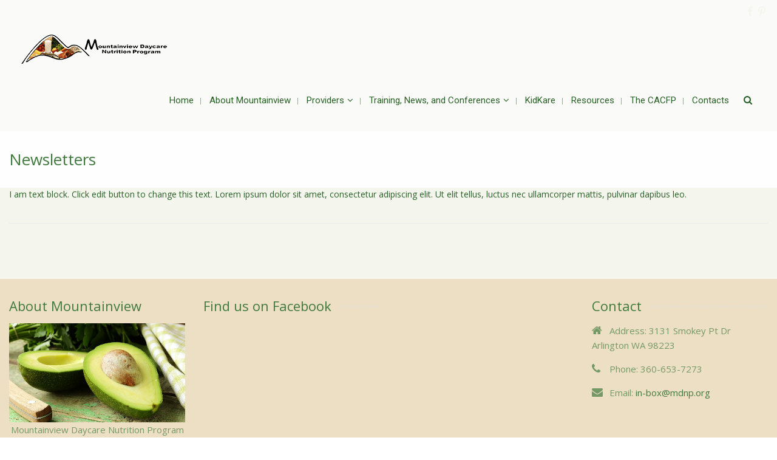

--- FILE ---
content_type: text/css
request_url: https://mdnp.org/wp-content/plugins/galleria/galleria/themes/amw-classic-light/galleria.amw-classic-light.css?ver=1.0.3
body_size: 1324
content:
/**
 * AMW Classic Theme 2013-06-06
 * http://amwhalen.com
 *
 * Licensed under the MIT license
 *
 */

#galleria-loader{height:1px!important}

.galleria-container {
    position: relative;
    overflow: hidden;
    background: rgb(255, 255, 255); /* fallback */
    background: rgba(255, 255, 255, 0.5);
}
.galleria-container img {
    -moz-user-select: none;
    -webkit-user-select: none;
    -o-user-select: none;
}
.galleria-stage {
    position: absolute;
    top: 10px;
    bottom: 60px;
    left: 10px;
    right: 10px;
    top: 0px;
    bottom: 60px;
    left: 0px;
    right: 0px;
    overflow:hidden;
}
.galleria-thumbnails-container {
    height: 50px;
    bottom: 0;
    position: absolute;
    left: 10px;
    right: 10px;
    z-index: 2;
}
.galleria-carousel .galleria-thumbnails-list {
    margin-left: 30px;
    margin-right: 30px;
}
.galleria-thumbnails .galleria-image {
    height: 40px;
    width: 60px;
    background: #fff;
    margin: 0 5px 0 0;
    border: 1px solid #fff;
    float: left;
    cursor: pointer;
}
.galleria-counter {
    position: absolute;
    top: 10px;
    left: 10px;
    padding: 2px 3px;
    text-align: right;
    color: #000;
    font: normal 11px/1 arial,sans-serif;
    z-index: 1;
    opacity: .7;
    filter: alpha(opacity=70);
    background-color: #fff;
}
.galleria-loader {
    background: #fff;
    width: 20px;
    height: 20px;
    position: absolute;
    /*top: 10px;
    right: 10px;*/
    top: 50%;
    left: 50%;
    z-index: 2;
    display: none;
    background: url(loader.gif) no-repeat 2px 2px;
}
.galleria-info {
    width: 100%;
    left: 0px;
    bottom: 60px;
    z-index: 2;
    position: absolute;
}
.galleria-info-text {
    background-color: rgb(50, 50, 50); /* fallback */
    background-color: rgba(50, 50, 50, 0.8);
    padding: 12px 20px;
    display: none;
    /* IE7 */ zoom:1;
}
.galleria-info-title {
    font: bold 12px/1.1 arial,sans-serif;
    margin: 0 40px 0 0;
    color: #fff;
    margin-bottom: 7px;
}
.galleria-info-description {
    font: italic 12px/1.4 georgia,serif;
    margin: 0;
    color: #bbb;
}
.galleria-info-close {
    width: 15px;
    height: 15px;
    position: absolute;
    top: 10px;
    right: 20px;
    background-position: -750px -8px;
    opacity: .5;
    filter: alpha(opacity=50);
    cursor: pointer;
    display: none;
    background-color: #fff;
    padding: 3px;
}
.notouch .galleria-info-close:hover{
    opacity:1;
    filter: alpha(opacity=100);
}
.touch .galleria-info-close:active{
    opacity:1;
    filter: alpha(opacity=100);
}
.galleria-info-link {
    background-position: -669px -5px;
    opacity: .7;
    filter: alpha(opacity=70);
    position: absolute;
    width: 20px;
    height: 20px;
    cursor: pointer;
    background-color: #fff;
    left: 20px;
    bottom: 10px;
}
.notouch .galleria-info-link:hover {
    opacity: 1;
    filter: alpha(opacity=100);
}
.touch .galleria-info-link:active {
    opacity: 1;
    filter: alpha(opacity=100);
}
.galleria-image-nav {
    position: absolute;
    top: 50%;
    margin-top: -62px;
    width: 100%;
    height: 62px;
    left: 0;
}
.galleria-image-nav-left,
.galleria-image-nav-right {
    opacity: .3;
    filter: alpha(opacity=30);
    cursor: pointer;
    width: 62px;
    height: 124px;
    position: absolute;
    left: 10px;
    z-index: 2;
    background-position: 0 46px;
}
.galleria-image-nav-right {
    left: auto;
    right: 10px;
    background-position: -261px 46px;
    z-index: 2;
}
.notouch .galleria-image-nav-left:hover,
.notouch .galleria-image-nav-right:hover {
    opacity: 1;
    filter: alpha(opacity=100);
}
.touch .galleria-image-nav-left:active,
.touch .galleria-image-nav-right:active {
    opacity: 1;
    filter: alpha(opacity=100);
}
.galleria-thumb-nav-left,
.galleria-thumb-nav-right {
    cursor: pointer;
    display: none;
    background-position: -495px 5px;
    position: absolute;
    left: 0;
    top: 0;
    height: 40px;
    width: 23px;
    z-index: 3;
    opacity: .8;
    filter: alpha(opacity=80);
}
.galleria-thumb-nav-right {
    background-position: -578px 5px;
    border-right: none;
    right: 0;
    left: auto;
}
.galleria-thumbnails-container .disabled {
    opacity: .2;
    filter: alpha(opacity=20);
    cursor: default;
}
.notouch .galleria-thumb-nav-left:hover,
.notouch .galleria-thumb-nav-right:hover {
    opacity: 1;
    filter: alpha(opacity=100);
    background-color: #111;
}
.touch .galleria-thumb-nav-left:active,
.touch .galleria-thumb-nav-right:active {
    opacity: 1;
    filter: alpha(opacity=100);
    background-color: #111;
}
.notouch .galleria-thumbnails-container .disabled:hover {
    opacity: .2;
    filter: alpha(opacity=20);
    background-color: transparent;
}

.galleria-carousel .galleria-thumb-nav-left,
.galleria-carousel .galleria-thumb-nav-right {
    display: block;
}
.galleria-thumb-nav-left,
.galleria-thumb-nav-right,
.galleria-info-link,
.galleria-info-close,
.galleria-image-nav-left,
.galleria-image-nav-right {
    background-image: url(amw-classic-light-map.png);
    background-repeat: no-repeat;
}

/**
 * AMW
 */

.galleria-amw-fullscreen {
    z-index: 2;
    width: 23px;
    height: 23px;
    padding: 5px;
    position: absolute;
    right: 10px;
    top: 10px;
    cursor: pointer;
    background-color: #fff;
    background-image: url(fullscreen.png);
    background-repeat: no-repeat;
    background-position: 5px 5px;
    opacity: 0.5;
}

.galleria-amw-fullscreen:hover {
    opacity: 1.0;
}

.galleria-amw-fullscreen.open {
    background-position: 5px -95px;
}


--- FILE ---
content_type: text/css
request_url: https://mdnp.org/wp-content/themes/wiz/css/style-responsive.css?ver=2.6.6
body_size: 4654
content:
@media screen and (min-width: 240px) and (max-width:567px) {
	body {
		padding: 0px;
	}
	img {
		max-width: 100%;
	}
	.sidebar {
		float: none;
		clear: both;
		width: 100%;
	}
	.pull-left, .pull-right {
		width: 100% !important;
		text-align: center !important;
		float: none !important;
	}
    .wpb_column {
	    margin-bottom: 20px;
    }
	p.social-networks a {
		float: none;
	}
	/****** footer ***********/
	#leap-footer .pull-left {
		float: none;
		clear: both;
		width: 100%;
		text-align: center;
	}
	#leap-footer p.pull-left, #leap-footer p.social-networks {
		width: 100%;
		text-align: center;
	}
	#footer-menu-container {
		clear: both;
		float: none;
		text-align: center;
	}
	#leap-footer select {
		margin-top: 15px;
	}
	#leap-footer .footer-block p.copyright {
		text-align: center;
		width: 100%;
	}
	#leap-footer .footer-block p{
		text-align: center;
		float: none;
		clear: both;
	}
	#leap-footer .footer-block p.social-networks a {
		line-height: 10px;
	}
    ul#footer-menu li {
        float: none;
        display: inline-block;
    }
	/****************** breadcrumbs **************/
	.breadcrumbs {
		display: none;
	}
	/************* shortcode *************/
	iframe {
		width: 100%;
	}
	/****** portfolio *******************/
	.portfolio-grid .hentry {
		width: 100%;
	}
	ul.portfolio-tabs li:before {
		display: none;
	}
	ul.portfolio-tabs li {
		margin: 0px;
	}
	ul.portfolio-tabs li a {
		width: 100%;
		text-align: left;
	}
	.portfolio-grid .hentry img {

	}
	.portfolio-2col .hentry, .sidebar-right .portfolio-2col .hentry, .sidebar-left .portfolio-2col .hentry, .portfolio-3col .hentry, .sidebar-right .portfolio-3col .hentry, .sidebar-left .portfolio-3col .hentry, .portfolio-4col .hentry, .sidebar-right .portfolio-4col .hentry, .sidebar-left .portfolio-4col .hentry {
		width: 100%;
		margin: 0px;
        margin-bottom: 10px;
	}
    .blog-wrapper .hentry, .archive-wrapper .hentry {
        width: 100%;
        float: none;
    }
	/**************** post format *********************/
	.post-img {
		padding-left: 0px;
	}
	.post-icon {
		width: 40px;
	}
	.post-icon a {
		width: 40px;
		height: 40px;
	}
    .blog-postformat .entry-title {
        padding-top: 0px;
    }
	.post-icon a:before {
		font-size: 20px;
		height: 40px;
		line-height: 40px;
		width: 40px;
	}
	.medium-blog .post-format {
		float: none;
		margin: 0px;
		width: 100%;
		margin-bottom: 15px;
	}
    .archive-postformat .entry-title, .archive-postformat .entry-header .entry-meta, .archive-postformat .entry-content .post-content, .archive-postformat .entry-tags, .archive-postformat .entry-meta, .archive-postformat .entry-head {
	    padding-left: 55px;
    }
	.entry-header div.entry-meta, .entry-content .post-content, .entry-header .post-content a{
		padding-left: 0px;
	}
	.search-result div.entry-meta {
		padding-top: 0px; 
	}
	a.scrollup {
		bottom: 10px;
		right: 10px;
	}
    .blog-medium .hentry, .archive-medium .hentry {
        margin: 0px;
    }
	/**** sharebuttons *****/
	.leap-share-buttons i {
		margin: 5px;
		padding: 0px;
		line-height: 30px;
	}
	.leap-share-buttons .pull-left {
		display: none;
	}
	.leap-share-buttons .pull-right {
		float: none;
		text-align: center;
	}
	.entry-tags {
		padding-left: 0px;
	}
	.attachment-leap-featured, .sidebar-left .attachment-leap-featured, .sidebar-right .attachment-leap-featured {
		width: 100%;
	}
	.blog-postformat .entry-title, .blog-postformat .entry-header .entry-meta, .blog-postformat .post-content, .blog-postformat .entry-meta, .blog-postformat .entry-head,  .blog-postformat .entry-footer {
		padding-left: 50px;
	}
	.rtl .blog-postformat .post-content, .rtl .blog-postformat .entry-head, .blog-postformat .hentry .entry-footer, .archive-postformat .hentry .entry-footer  {
		padding-left: 0px;
		padding-right: 0px;
	}
	.rtl .entry-header .entry-meta, .rtl .blog-postformat .entry-title {
		padding-left: 0px;
		padding-right: 50px;
	}
	.entry-header div.entry-meta, .entry-content .post-content, .entry-header .post-content, .entry-head, .blog-postformat .entry-head {
		padding-left: 0px;
		padding-right: 0px;
	}
	.blog-postformat article footer {
		padding: 0px;
	}
	.search-page-search-form .navbar-search input[type="text"].search-query {
		width: 250px;
	}
    .leap-share-buttons .pull-right, .leap-share-buttons .pull-left {
        padding: 0px;
    }
	/********** widgets **********/
	.widget_search input#search {
		width: 100%;
	}
	/*********** 404 *********/
	#post-not-found .input-prepend.input-append input[type="text"]#search {
		width: 100%;
	}
	/************** parallax *****************/
	.leap-parallax {
		background-attachment: scroll !important;
		background-position: center top !important;
	}
     /*************large-modern****************/
    .blog-large-modern .entry-title, 
    .blog-large-modern .entry-header .entry-meta, 
    .blog-large-modern .entry-content .post-content,
    .blog-large-modern .entry-content .entry-tags,
    .blog-large-modern .entry-meta, 
    .blog-large-modern .entry-head,
    .archive-large-modern .entry-title, 
    .archive-large-modern .entry-header .entry-meta, 
    .archive-large-modern .entry-content .post-content, 
    .archive-large-modern .entry-content .entry-tags, 
    .blog-large-modern .entry-meta, 
    .archive-large-modern .entry-head {
        margin-left:  0px;
    }
    .blog-large-modern .has-post-thumbnail .entry-content,
    .blog-large-modern .format-gallery.has-gallery  .entry-content,
    .blog-large-modern .format-video.has-video .entry-content,
    .archive-large-modern .has-post-thumbnail .entry-content,
    .archive-large-modern .format-gallery.has-gallery  .entry-content,
    .archive-large-modern .format-video.has-video .entry-content {
        margin: 0px;
    }
    .blog-large-modern .has-post-thumbnail .entry-footer,
    .blog-large-modern .format-gallery.has-gallery .entry-footer,
    .blog-large-modern .format-video.has-video .entry-footer,
    .archive-large-modern .has-post-thumbnail .entry-footer,
    .archive-large-modern .format-gallery.has-gallery .entry-footer,
    .archive-large-modern .format-video.has-video .entry-footer {
        margin-left: 0px;
        margin-right: 0px;
}
.blog-large-modern .format-quote .post-quote blockquote,
.archive-large-modern .format-quote .post-quote blockquote,
.blog-large-modern .entry-content .post-link, .archive-large-modern .entry-content .post-link {
    padding-left: 0px;
    padding-right: 0px;
}
    .rtl .blog-large-modern  .entry-content,
    .rtl .archive-large-modern .entry-content{
        margin: 0px;
    }
 .rtl .blog-large-modern .entry-title, 
 .rtl .blog-large-modern .entry-header .entry-meta, 
 .rtl .blog-large-modern .entry-content .post-content, 
 .rtl .blog-large-modern .entry-content .entry-tags, 
 .rtl .blog-large-modern .entry-meta, 
 .rtl .blog-large-modern .entry-head,
 .rtl .archive-large-modern .entry-title, 
 .rtl .archive-large-modern .entry-header .entry-meta, 
 .rtl .archive-large-modern .entry-content .post-content, 
 .rtl .archive-large-modern .entry-content .entry-tags, 
 .rtl .archive-large-modern .entry-meta, 
 .rtl .archive-large-modern .entry-head {
        margin-right:  0px;
    }
    .blog-large-modern .entry-info .entry-title, 
    .blog-large-modern .entry-info .entry-meta,
    .archive-large-modern .entry-info .entry-title, 
    .archive-large-modern .entry-info .entry-meta {
        padding-left: 50px;
        padding-right: 0px;
        display: block;
    }
      .rtl .blog-large-modern .entry-info .entry-title,
      .rtl .blog-large-modern .entry-info .entry-meta,
      .rtl .archive-large-modern .entry-info .entry-title,
      .rtl .archive-large-modern .entry-info .entry-meta{
        padding-right: 50px;
        padding-left: 0px;
        display: block;
    }
        /****** Right/Left Image ********/
    .blog-rightleft-image .has-gallery .entry-header, 
    .blog-rightleft-image .has-gallery .entry-content,
    .blog-rightleft-image .has-post-thumbnail .entry-header,
    .blog-rightleft-image .has-post-thumbnail .entry-content,
    .blog-rightleft-image .has-video .entry-header, 
    .blog-rightleft-image .has-video .entry-content,
    .blog-rightleft-image .has-audio .entry-header, 
    .blog-rightleft-image .has-audio .entry-content,
    .archive-rightleft-image .has-gallery .entry-header,
    .archive-rightleft-image .has-gallery .entry-content,
    .archive-rightleft-image .has-post-thumbnail .entry-header, 
    .archive-rightleft-image .has-post-thumbnail .entry-content,
    .archive-rightleft-image .has-video .entry-header, 
    .archive-rightleft-image .has-video .entry-content,
    .archive-rightleft-image .has-audio .entry-header, 
    .archive-rightleft-image .has-audio .entry-content {
         width: 100%;
}
    .rtl .blog-rightleft-image .has-gallery .entry-header, 
    .rtl .blog-rightleft-image .has-gallery .entry-content,
    .rtl .blog-rightleft-image .has-post-thumbnail .entry-header, 
    .rtl .blog-rightleft-image .has-post-thumbnail .entry-content,
    .rtl .blog-rightleft-image .has-video .entry-header, 
    .rtl .blog-rightleft-image .has-video .entry-content,
    .rtl .blog-rightleft-image .has-audio .entry-header, 
    .rtl .blog-rightleft-image .has-audio .entry-content,
    .rtl .archive-rightleft-image .has-gallery .entry-header,
    .rtl .archive-rightleft-image .has-gallery .entry-content,
    .rtl .archive-rightleft-image .has-post-thumbnail .entry-header, 
    .rtl .archive-rightleft-image .has-post-thumbnail .entry-content,
    .rtl .archive-rightleft-image .has-video .entry-header, 
    .rtl .archive-rightleft-image .has-video .entry-content,
    .rtl .archive-rightleft-image .has-audio .entry-header, 
    .rtl .archive-rightleft-image .has-audio .entry-content {
         width: 100%;
}
}
@media only screen and (max-width: 640px) {
    .blog-grid .hentry, .post-entry.small-blog {
		float: none;
		width: 100%;
	}
}
@media screen and (min-width: 992px) and (max-width:1120px) {
    .boxed.vertical-header .container,
    .boxed.header12-layout.vertical-header .header-vh, .boxed.header13-layout.vertical-header .header-vh {
        width: 750px;
    }
    .vertical-header .sidebar-right #main, .vertical-header .sidebar-left #main {
        width: 100%;    }
    .vertical-header .sidebar {
		float: none;
		clear: both;
		width: 100%;
	}
}
@media (max-width: 992px) {
    body.boxed #leap-footer #inner-footer:before {
		max-width: 970px;
		background-size: 970px auto;
	}
    .boxed.header12-layout.vertical-header .header-vh, .boxed.header13-layout.vertical-header .header-vh {
        margin: 0px auto;
        max-width: 750px !important;
    }
    .vertical-header .sidebar-right #main, .vertical-header .sidebar-left #main {
        width: 100%;    }
    .vertical-header .sidebar {
		float: none;
		clear: both;
		width: 100%;
	}
    .boxed.vertical-header .container {
        max-width: 750px;
        width: inherit;
    }

}

@media only screen and (max-width: 1239px) {
    .boxed.header12-layout.vertical-header .header-vh, .boxed.header13-layout.vertical-header .header-vh {
        margin: 0px auto;
    }
.header12-layout.vertical-header #leap-wrapper, .header13-layout.vertical-header #leap-wrapper {
        margin: 0px auto !important;
        padding-top: 63px;
    }
    .header12-layout #leap-wrapper .header .logo , .header12-layout .header .logo ,
    .header13-layout #leap-wrapper .header .logo , .header13-layout .header .logo {
        margin: 16px 0px;
    }
    .header12-layout #leap-wrapper .logo a img, .header12-layout #leap-wrapper .logo a h1, .header12-layout .logo a img, .header12-layout .logo a h1, 
    .header13-layout #leap-wrapper .logo a img, .header13-layout #leap-wrapper .logo a h1, .header13-layout .logo a img, .header13-layout .logo a h1 {    
        max-height: 31px;
        height: 31px;
    }
    .header12-layout.vertical-header .header-vh , .header13-layout.vertical-header .header-vh  {
        width: 100% !important;
        float: none;
        height: auto;
        position: fixed;
    }
    .header12-layout.vertical-header .header-vh .logo, .header13-layout.vertical-header .header-vh .logo {
        position: relative;
        z-index: 101;
        float: left;
    }
    .rtl.header12-layout.vertical-header .header-vh .logo, .rtl.header13-layout.vertical-header .header-vh .logo {
        float: right;
    }
    .header12, .header13, .header12 .header-content, .header13 .header-content {
        width: 100% !important;
        display: block !important;
        height: auto;
    }
    .header12-layout.vertical-header .header-vh .bottom-bar , .header12-layout.vertical-header .main-menu, 
    .header13-layout.vertical-header .header-vh .bottom-bar , .header13-layout.vertical-header .main-menu{
        display: none;
    }
    .header12-layout.vertical-header .header-vh #mobile-menu, .header13-layout.vertical-header .header-vh #mobile-menu {
        display: block;
    }
    .header12-layout.vertical-header .header-vh .header-vh-wrapper, .header13-layout.vertical-header .header-vh .header-vh-wrapper {
        height: auto !important;
        border: none !important;
        box-shadow: none;
        position: relative;
        width: 100%;
        left: auto;
        right: auto;
        padding: 0px 15px;
    }
    .header12-layout.vertical-header .header-vh .slicknav_btn, .header13-layout.vertical-header .header-vh .slicknav_btn {
        margin-top: 18px;
        margin-bottom: 18px;
    }
    .header-vh.header12 {
        left: 0px !important;
    }
    .header-vh.header13 {
        right: 0px !important;
        left: auto;
    }
    .header12 .header-content, .header13 .header-content {
        opacity: 1;
        top: 0px;
        right: auto;
        left: auto;
    }
    .header12 .menu-icon, .header13 .menu-icon {
        display: none;
    }
    .header-vh.header12, .header-vh.header13 {
        border: none;
    }
}     
@media only screen and (max-width: 768px) {
    .sidebar-right #main, .sidebar-left #main {
        float: none;
        width: 100%;
    }
	.topbar-block .contact-info, .topbar-block .social-networks {
		width: 100%;
		text-align: center;
	}
    .widget-content {
        padding-bottom: 30px;
    }
    .rtl.vertical-header .logo {
        float: right;
    }
	.sidebar {
		float: none;
		clear: both;
		width: 100%;
	}
	.pull-left, .pull-right {
		width: 100% !important;
		text-align: center !important;
		float: none !important;
	}
	p.social-networks a {
		float: none;
	}
    .pagetitle3 .entry-title {
        border-right:none;
        text-align: center;
        border-left: none;
    }
    .pagetitle3 .title-container {
        text-align: center;
    }
    .pagetitle3 .entry-title h1 {
        margin: auto;
    }
    .pagetitle3  .title-container .col-sm-6 {
        width: 100%;
        display: block;
    }
    .top-menu li {
        display: inline-block;
        float: none;
    }
    .header .logo {
        float: none;
        text-align: center;
        margin: 20px 0px;
    }
    .main-menu > li {
        float: none;
        display: inline-block;
    }
    .main-menu > li li {
        text-align: left;
    }
    .top-menu > li li {
        float: none;
        display: block;
        text-align: left;
    }
    .header4 #main-menu-container, .header6 #main-menu-container {
        float: none;
        text-align: center;
    }
    .header .main-menu > li:before, .header .main-menu > li > a, .header .search  {
        line-height: 40px;
    }
    #main-menu-container {
        float: none;
    }
    .header div.static-search .navbar-search, .header .navbar-search input[type="text"].search-query {
        width: 100%;
    }
    .header5 .static-search {
        padding-top: 0px;
    }
    .header10 .main-menu > li {
        display: block;
    }
    .boxed.header12-layout.vertical-header .header-vh, .boxed.header13-layout.vertical-header .header-vh {
        margin: 0px auto;
        max-width: 750px !important;
    }
    .archive-grid .hentry {
        width: 100%;
    }
    .leap-img-box, .leap-icon-box {
	    margin-bottom: 30px;
    }
    .header-vh .main-menu > li {
        display: block;
    }
    .header9 .nav-container .mainmenu-logo > .pull-left.left-menu {
        width: 40% !important;
        float: left !important;
    }
    .header9 .nav-container .mainmenu-logo > .logo {
        float: left;
    }
    /************** vertical header  ***********/
    .vertical-header #leap-wrapper {
        margin: 0px auto !important;
    }
    .vertical-header #leap-wrapper .logo, .vertical-header .logo {
        margin: 16px 0px;
    }
    .vertical-header #leap-wrapper .logo a img, .vertical-header #leap-wrapper .logo a h1, .vertical-header .logo a img, .vertical-header .logo a h1 {
        max-height: 31px;
        height: 31px;
    }
    .vertical-header .header-vh {
        width: 100% !important;
        float: none;
        height: auto;
        box-shadow: none;
        border-width: 0px;
    }
    .vertical-header .header-vh .logo {
        position: relative;
        z-index: 101;
        float: left;
    }
    .vertical-header .header-vh .logo {
        margin: 0px;
    }
    .vertical-header .header-vh .logo a {
        margin: 16px 0px;
    }
    .rtl.vertical-header .header-vh .logo {
        float: right;
    }
    .header-vh .bottom-bar , .vertical-header .main-menu {
        display: none;
    }
    .header-vh #mobile-menu {
        display: block;
    }
    .header-vh .header-vh-wrapper {
        height: auto !important;
        border: none !important;
        box-shadow: none;
        position: relative;
        width: 100%;
        left: auto;
        right: auto;
        padding: 0px 15px;
    }
    .header-vh .slicknav_btn {
        margin-top: 18px;
        margin-bottom: 18px;
    }
    .header-vh.header12 {
        left: 0px !important;
    }
    .header-vh.header13 {
        right: 0px !important;
        left: auto;
    }
    .header12 .header-content, .header13 .header-content {
        opacity: 1;
        top: 0px;
        right: auto;
        left: auto;
    }
    .header12 .menu-icon, .header13 .menu-icon {
        display: none;
    }
    .header-vh.header12, .header-vh.header13 {
        border: none;
    }
    .header10-layout  {
            padding-left: 0px !important;
    }
        .header11-layout  {
            padding-right: 0px !important;
    }
        .header11-layout a.scrollup {
            margin-right: 0px !important;
    }
    .header14 {
        position: relative;
    }
    .header14 .menu-icon {
        display: none;
    }
    .header14 .header-content {
        display: block !important;
        height: auto;
        padding: 0px 15px;
        position: relative;
    }
    .vertical-header .header14 .logo {
        padding-left: 15px;
        position: absolute;
    }
    .rtl.vertical-header .header14 .logo {
        left: 0px;
    }
    .rtl .header14 .slicknav_btn {
        float: right;
    }
    .header14 .header-vh-wrapper {
        padding: 0px !important;
    }
    .header14 #main-menu-container {
        display: none;
    }
    .header-vh.header10, .header-vh.header11 {
        position: relative;
        margin-top: 0px;
    }
    .boxed.header10-layout, .boxed.header11-layout  {
        padding: 0px !important;
    }
	/************** footer ***********/
	#leap-footer .pull-left {
		float: none;
		clear: both;
		width: 100%;
		text-align: center;
	}
	#leap-footer p.pull-left, #leap-footer p.social-networks {
		width: 100%;
		text-align: center;
	}
	#footer-menu-container {
		clear: both;
		float: none;
		text-align: center;
	}
	#leap-footer .footer-block p.copyright {
		text-align: center;
		width: 100%;
	}
	#leap-footer .footer-block p {
		text-align: center;
		float: none;
		clear: both;
	}
	#leap-footer .footer-block p.social-networks a {
		line-height: 10px;
	}
    ul#footer-menu li {
        float: none;
        display: inline-block;
    }
	#leap-footer .footer-block .pull-right, #leap-footer .footer-block .pull-left {
		text-align: center;
		float: none;
		width: 100%;
	}
	#leap-footer select {
		margin-top: 15px;
	}
	body.boxed #leap-footer #inner-footer:before {
		max-width: 750px;
		background-size: 750px auto;
	}
    .leap-share-buttons .pull-right, .leap-share-buttons .pull-left {
        padding: 0px;
    }
	/****************** breadcrumbs **************/
	.breadcrumbs {
		display: none;
	}
	#title .col-sm-12 {
		margin-bottom: 0px;
	}
	/************* shortcode *************/
	/********* content box **********/
	.columns .col , .sc-rposts.style-2 .leap-post-entry, .sc-rposts.style-3 .leap-post-entry, .sc-rposts.style-4 .leap-post-entry, .sc-rposts.columns-1 .leap-post-entry, .sc-rposts.columns-2 .leap-post-entry, .sc-rposts.columns-3 .leap-post-entry , .sc-rposts.columns-4 .leap-post-entry, .columns .col, .columns.columns-2 .col, .columns.columns-3 .col, .columns.columns-4 .col, .columns.columns-5 .col {
		width: 100%;
		margin: 0%;
		margin-bottom: 20px;
	}
	.sc-rposts.style-2 .leap-post-entry, .sc-rposts.style-3 .leap-post-entry, .sc-rposts.style-4 .leap-post-entry {
		margin-bottom: 20px;
		height: auto !important;
	}
	#main .layout-icon-boxed.columns .col {
		width: 96%;
		margin: 0%;
		margin-bottom: 65px;
		overflow: visible;
	}
	/***************** COLUMNS *****************/
	.one_half, .one_third, .two_third, .three_fourth, .one_fourth {
		margin: 0%;
		width: 100%;
		margin-bottom: 20px;
	}
	/****************** tabs ************************/
	.tabsd ul.css-tabs, .tabsd ul.css-tabs li{
		width: 100%;
	}
	.tabsd.style-1 ul.css-tabs li a,.tabsd.style-1 ul.css-tabs li a.current, .tabsd.style-2 ul.css-tabs li a, .tabsd.style-2 ul.css-tabs li a.current, .tabsd.style-3 ul.css-tabs li a, .tabsd.style-3 ul.css-tabs li a.current   	{
		margin: 0;
		padding: 10px 0;
		text-indent: 20px;
		width: 100%;    
	}
	.tabsd.style-1 ul.css-tabs li a, .tabsd.style-1 ul.css-tabs li a.current, .tabsd.style-2 ul.css-tabs li a, .tabsd.style-2 ul.css-tabs li a.current, .tabsd.style-2 ul.css-tabs li:last-child a {
		border: 1px solid rgb(221, 221, 221);
	}
	.tabsd.style-1 ul.css-tabs li a, .tabsd.style-1 ul.css-tabs li a.current, .tabsd.style-2 ul.css-tabs li a, .tabsd.style-2 ul.css-tabs li a.current {
		border-bottom: none;
	}
	.tabsd .css-panes {
		border: 1px solid rgb(229, 229, 229);
		border-width: 1px;
		width: 100%;
	}
	.tabsd .css-panes div {
		border: none;
		text-indent: 0px;
	}
	.tabsd.style-3 .css-panes {
		border: none;
	}
	/**** vertical ****/
	.tabsd.vertical ul {
		float: none;
	}
	.tabsd.vertical .css-panes {
		margin-left: 0px;
		margin-right: 0px;
	}
	.tabsd.vertical ul li a.current, .tabsd.style-2.vertical ul.css-tabs a, .tabsd.style-2.vertical ul.css-tabs a.current, .tabsd.vertical.style-2 ul.css-tabs li:last-child a.current {
		border-right-width: 1px;
		border-bottom: none;
	}
	.tabsd.vertical.style-2 ul.css-tabs li:last-child a {
		border-bottom: none;
	}
	.tabsd.style-1 ul.css-tabs li a, .tabsd.style-1 ul.css-tabs li a.current, .tabsd.style-2 ul.css-tabs li a, .tabsd.style-2 ul.css-tabs li a.current, .tabsd.style-2 ul.css-tabs li:last-child a {
		border-right-width: 1px;
		border-left-width: 1px;
		border-right: 1px solid rgb(221, 221, 221);
		border-left: 1px solid rgb(221, 221, 221);
		box-sizing: border-box;
		border-bottom: none;
		box-sizing: border-box;
		border-color: rgb(221, 221, 221);
	}
	.tabsd.vertical.style-1 ul.css-tabs a.current {
		margin-bottom: 0px; 
	}
	.tabsd.vertical .css-panes, .tabsd.vertical.style-3 .css-panes {
		margin-right: 0px;
		margin-left: 0px;        
	}
	/************** pricing table *************/
	.full-boxed-pricing.leap-pricing-table .column, .leap-pricing-table .column {
		width: 100%;
		margin: 0px;
	}
	.leap-pricing-table .column ul {
		margin-bottom: 25px;
	}
	.full-boxed-pricing.leap-pricing-table .column.featured, .full-boxed-pricing.leap-pricing-table .column:hover {
		margin-top: 0px;
	}
	.full-boxed-pricing.leap-pricing-table .featured ul li.pricing-row, .full-boxed-pricing.leap-pricing-table .column:hover ul li.pricing-row {
		padding: 15px 5px;
	}
	.full-boxed-pricing.leap-pricing-table .column, .leap-pricing-table .column {
		margin: 0px;
	}
	/************ separators *************/
	.sidebar-left div.sep4, .sidebar-left div.sep5, .sidebar-right div.sep4, .sidebar-right div.sep5, .sidebar-left div.sep6, .sidebar-right div.sep6, .sidebar-left div.sep7, .sidebar-right div.sep7, .sidebar-left div.sep4.small, .sidebar-left div.sep5.small, .sidebar-right div.sep4.small, .sidebar-right div.sep5.small, .sidebar-left div.sep6.small, .sidebar-right div.sep6.small, .sidebar-left div.sep7.small, .sidebar-right div.sep7.small {
		background-size: 98% 98%;
	}
	/********** person *************/
	.person-img-icons {
		float: none;
		width: 100%;
		margin-bottom: 10px;
	}
	.person .person-desc {
		text-align: center;
	}
	.rtl .person-img-icons {
		float: right;
	}
	/********** table ************/
	/********** 404 ***************/
	#post-not-found .input-prepend.input-append input[type="text"]#search {
		width: 100%;
	}
	/****** table **********/
	/************* full width sidebar *********************/
	#header-full-width-sidebar .row [class*="col-"], #footer-full-width-sidebar .row [class*="col-"] {
		padding: 0px;
	}
	/*********** pagination ***********/
	.pagination ul {
		text-align: center;
	}
	/*************** blog *************/
	/************** parallax *****************/
	.leap-parallax {
		background-attachment: scroll !important;
		background-position: center top !important;
	}
    /****** vertical header ********/
    /****** large-modern-blog*******/
    .blog-large-modern .entry-content .post-content,
    .archive-large-modern .entry-content .post-content{
        margin-bottom: 15px;
    }
 /****** Right/Left Image ********/
    .blog-rightleft-image .entry-header, 
    .blog-rightleft-image .entry-content,
    .archive-rightleft-image .entry-header,
    .archive-rightleft-image .entry-content {
         width: 100%;
}
.blog-rightleft-image .entry-wrapper, .archive-rightleft-image .entry-wrapper {
    display: block;
}
    .rtl .blog-rightleft-image .entry-header, 
    .rtl .blog-rightleft-image .entry-content,
    .rtl .archive-rightleft-image .entry-header,
    .rtl .archive-rightleft-image .entry-content {
         width: 100%;
}
.blog-rightleft-image .entry-content,
.archive-rightleft-image .entry-content {
    padding: 20px 10px 20px 10px;
}
.blog-rightleft-image .format-audio .post-format-content iframe,
.archive-rightleft-image .format-audio .post-format-content iframe,
.blog-rightleft-image .format-video .post-format-content iframe,
.archive-rightleft-image .format-video .post-format-content iframe {
    height: 330px;
    }
.blog-rightleft-image .post,
.archive-rightleft-image .post {
    margin: 0;
}
}
/* ============================================== */
/* iPad Portrait                                  */
/*                                       768x1024 */
/* ============================================== */
@media screen and (min-device-width: 768px) and (max-device-width: 1024px) and (orientation:portrait) {
	select, textarea, input[type="text"], input[type="password"], input[type="datetime"], input[type="datetime-local"], input[type="date"], input[type="month"], input[type="time"], input[type="week"], input[type="number"], input[type="email"], input[type="url"], input[type="search"], input[type="tel"], input[type="color"], .uneditable-input, select:focus,  textarea:focus, input[type="text"]:focus, input[type="password"]:focus, input[type="datetime"]:focus, input[type="datetime-local"]:focus, input[type="date"]:focus, input[type="month"]:focus, input[type="time"]:focus, input[type="week"]:focus, input[type="number"]:focus, input[type="email"]:focus, input[type="url"]:focus, input[type="search"]:focus, input[type="tel"]:focus, input[type="color"]:focus, .uneditable-input:focus  {
		background-image: none;
		box-shadow: none;
	}
	img {
		max-width: 100%;
	}
	iframe {
		width: 100%;
	}
    .boxed.header12-layout.vertical-header .header-vh, .boxed.header13-layout.vertical-header .header-vh {
        margin: 0px auto;
        max-width: 750px !important;
    }
}
